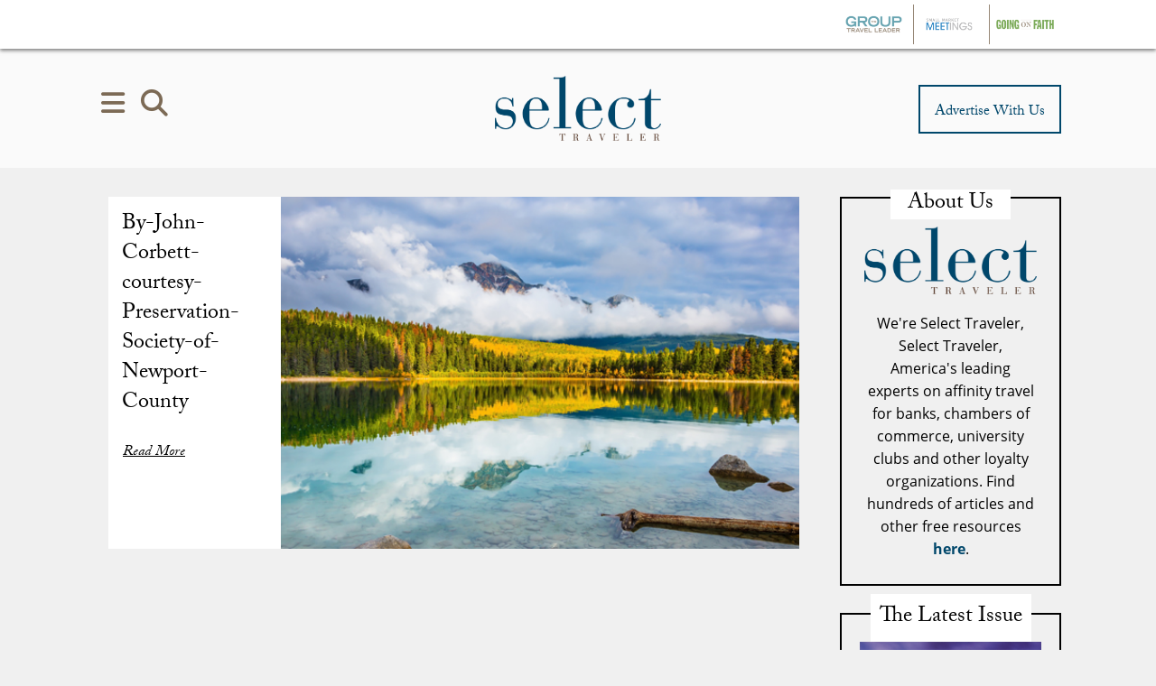

--- FILE ---
content_type: text/html; charset=utf-8
request_url: https://www.google.com/recaptcha/api2/anchor?ar=1&k=6Lc7yA8sAAAAAGb7pGcAoEuwLQSJyQvdmUh1Unt4&co=aHR0cHM6Ly9zZWxlY3R0cmF2ZWxlci5jb206NDQz&hl=en&v=PoyoqOPhxBO7pBk68S4YbpHZ&size=invisible&anchor-ms=20000&execute-ms=30000&cb=2cz9coqb0baj
body_size: 48746
content:
<!DOCTYPE HTML><html dir="ltr" lang="en"><head><meta http-equiv="Content-Type" content="text/html; charset=UTF-8">
<meta http-equiv="X-UA-Compatible" content="IE=edge">
<title>reCAPTCHA</title>
<style type="text/css">
/* cyrillic-ext */
@font-face {
  font-family: 'Roboto';
  font-style: normal;
  font-weight: 400;
  font-stretch: 100%;
  src: url(//fonts.gstatic.com/s/roboto/v48/KFO7CnqEu92Fr1ME7kSn66aGLdTylUAMa3GUBHMdazTgWw.woff2) format('woff2');
  unicode-range: U+0460-052F, U+1C80-1C8A, U+20B4, U+2DE0-2DFF, U+A640-A69F, U+FE2E-FE2F;
}
/* cyrillic */
@font-face {
  font-family: 'Roboto';
  font-style: normal;
  font-weight: 400;
  font-stretch: 100%;
  src: url(//fonts.gstatic.com/s/roboto/v48/KFO7CnqEu92Fr1ME7kSn66aGLdTylUAMa3iUBHMdazTgWw.woff2) format('woff2');
  unicode-range: U+0301, U+0400-045F, U+0490-0491, U+04B0-04B1, U+2116;
}
/* greek-ext */
@font-face {
  font-family: 'Roboto';
  font-style: normal;
  font-weight: 400;
  font-stretch: 100%;
  src: url(//fonts.gstatic.com/s/roboto/v48/KFO7CnqEu92Fr1ME7kSn66aGLdTylUAMa3CUBHMdazTgWw.woff2) format('woff2');
  unicode-range: U+1F00-1FFF;
}
/* greek */
@font-face {
  font-family: 'Roboto';
  font-style: normal;
  font-weight: 400;
  font-stretch: 100%;
  src: url(//fonts.gstatic.com/s/roboto/v48/KFO7CnqEu92Fr1ME7kSn66aGLdTylUAMa3-UBHMdazTgWw.woff2) format('woff2');
  unicode-range: U+0370-0377, U+037A-037F, U+0384-038A, U+038C, U+038E-03A1, U+03A3-03FF;
}
/* math */
@font-face {
  font-family: 'Roboto';
  font-style: normal;
  font-weight: 400;
  font-stretch: 100%;
  src: url(//fonts.gstatic.com/s/roboto/v48/KFO7CnqEu92Fr1ME7kSn66aGLdTylUAMawCUBHMdazTgWw.woff2) format('woff2');
  unicode-range: U+0302-0303, U+0305, U+0307-0308, U+0310, U+0312, U+0315, U+031A, U+0326-0327, U+032C, U+032F-0330, U+0332-0333, U+0338, U+033A, U+0346, U+034D, U+0391-03A1, U+03A3-03A9, U+03B1-03C9, U+03D1, U+03D5-03D6, U+03F0-03F1, U+03F4-03F5, U+2016-2017, U+2034-2038, U+203C, U+2040, U+2043, U+2047, U+2050, U+2057, U+205F, U+2070-2071, U+2074-208E, U+2090-209C, U+20D0-20DC, U+20E1, U+20E5-20EF, U+2100-2112, U+2114-2115, U+2117-2121, U+2123-214F, U+2190, U+2192, U+2194-21AE, U+21B0-21E5, U+21F1-21F2, U+21F4-2211, U+2213-2214, U+2216-22FF, U+2308-230B, U+2310, U+2319, U+231C-2321, U+2336-237A, U+237C, U+2395, U+239B-23B7, U+23D0, U+23DC-23E1, U+2474-2475, U+25AF, U+25B3, U+25B7, U+25BD, U+25C1, U+25CA, U+25CC, U+25FB, U+266D-266F, U+27C0-27FF, U+2900-2AFF, U+2B0E-2B11, U+2B30-2B4C, U+2BFE, U+3030, U+FF5B, U+FF5D, U+1D400-1D7FF, U+1EE00-1EEFF;
}
/* symbols */
@font-face {
  font-family: 'Roboto';
  font-style: normal;
  font-weight: 400;
  font-stretch: 100%;
  src: url(//fonts.gstatic.com/s/roboto/v48/KFO7CnqEu92Fr1ME7kSn66aGLdTylUAMaxKUBHMdazTgWw.woff2) format('woff2');
  unicode-range: U+0001-000C, U+000E-001F, U+007F-009F, U+20DD-20E0, U+20E2-20E4, U+2150-218F, U+2190, U+2192, U+2194-2199, U+21AF, U+21E6-21F0, U+21F3, U+2218-2219, U+2299, U+22C4-22C6, U+2300-243F, U+2440-244A, U+2460-24FF, U+25A0-27BF, U+2800-28FF, U+2921-2922, U+2981, U+29BF, U+29EB, U+2B00-2BFF, U+4DC0-4DFF, U+FFF9-FFFB, U+10140-1018E, U+10190-1019C, U+101A0, U+101D0-101FD, U+102E0-102FB, U+10E60-10E7E, U+1D2C0-1D2D3, U+1D2E0-1D37F, U+1F000-1F0FF, U+1F100-1F1AD, U+1F1E6-1F1FF, U+1F30D-1F30F, U+1F315, U+1F31C, U+1F31E, U+1F320-1F32C, U+1F336, U+1F378, U+1F37D, U+1F382, U+1F393-1F39F, U+1F3A7-1F3A8, U+1F3AC-1F3AF, U+1F3C2, U+1F3C4-1F3C6, U+1F3CA-1F3CE, U+1F3D4-1F3E0, U+1F3ED, U+1F3F1-1F3F3, U+1F3F5-1F3F7, U+1F408, U+1F415, U+1F41F, U+1F426, U+1F43F, U+1F441-1F442, U+1F444, U+1F446-1F449, U+1F44C-1F44E, U+1F453, U+1F46A, U+1F47D, U+1F4A3, U+1F4B0, U+1F4B3, U+1F4B9, U+1F4BB, U+1F4BF, U+1F4C8-1F4CB, U+1F4D6, U+1F4DA, U+1F4DF, U+1F4E3-1F4E6, U+1F4EA-1F4ED, U+1F4F7, U+1F4F9-1F4FB, U+1F4FD-1F4FE, U+1F503, U+1F507-1F50B, U+1F50D, U+1F512-1F513, U+1F53E-1F54A, U+1F54F-1F5FA, U+1F610, U+1F650-1F67F, U+1F687, U+1F68D, U+1F691, U+1F694, U+1F698, U+1F6AD, U+1F6B2, U+1F6B9-1F6BA, U+1F6BC, U+1F6C6-1F6CF, U+1F6D3-1F6D7, U+1F6E0-1F6EA, U+1F6F0-1F6F3, U+1F6F7-1F6FC, U+1F700-1F7FF, U+1F800-1F80B, U+1F810-1F847, U+1F850-1F859, U+1F860-1F887, U+1F890-1F8AD, U+1F8B0-1F8BB, U+1F8C0-1F8C1, U+1F900-1F90B, U+1F93B, U+1F946, U+1F984, U+1F996, U+1F9E9, U+1FA00-1FA6F, U+1FA70-1FA7C, U+1FA80-1FA89, U+1FA8F-1FAC6, U+1FACE-1FADC, U+1FADF-1FAE9, U+1FAF0-1FAF8, U+1FB00-1FBFF;
}
/* vietnamese */
@font-face {
  font-family: 'Roboto';
  font-style: normal;
  font-weight: 400;
  font-stretch: 100%;
  src: url(//fonts.gstatic.com/s/roboto/v48/KFO7CnqEu92Fr1ME7kSn66aGLdTylUAMa3OUBHMdazTgWw.woff2) format('woff2');
  unicode-range: U+0102-0103, U+0110-0111, U+0128-0129, U+0168-0169, U+01A0-01A1, U+01AF-01B0, U+0300-0301, U+0303-0304, U+0308-0309, U+0323, U+0329, U+1EA0-1EF9, U+20AB;
}
/* latin-ext */
@font-face {
  font-family: 'Roboto';
  font-style: normal;
  font-weight: 400;
  font-stretch: 100%;
  src: url(//fonts.gstatic.com/s/roboto/v48/KFO7CnqEu92Fr1ME7kSn66aGLdTylUAMa3KUBHMdazTgWw.woff2) format('woff2');
  unicode-range: U+0100-02BA, U+02BD-02C5, U+02C7-02CC, U+02CE-02D7, U+02DD-02FF, U+0304, U+0308, U+0329, U+1D00-1DBF, U+1E00-1E9F, U+1EF2-1EFF, U+2020, U+20A0-20AB, U+20AD-20C0, U+2113, U+2C60-2C7F, U+A720-A7FF;
}
/* latin */
@font-face {
  font-family: 'Roboto';
  font-style: normal;
  font-weight: 400;
  font-stretch: 100%;
  src: url(//fonts.gstatic.com/s/roboto/v48/KFO7CnqEu92Fr1ME7kSn66aGLdTylUAMa3yUBHMdazQ.woff2) format('woff2');
  unicode-range: U+0000-00FF, U+0131, U+0152-0153, U+02BB-02BC, U+02C6, U+02DA, U+02DC, U+0304, U+0308, U+0329, U+2000-206F, U+20AC, U+2122, U+2191, U+2193, U+2212, U+2215, U+FEFF, U+FFFD;
}
/* cyrillic-ext */
@font-face {
  font-family: 'Roboto';
  font-style: normal;
  font-weight: 500;
  font-stretch: 100%;
  src: url(//fonts.gstatic.com/s/roboto/v48/KFO7CnqEu92Fr1ME7kSn66aGLdTylUAMa3GUBHMdazTgWw.woff2) format('woff2');
  unicode-range: U+0460-052F, U+1C80-1C8A, U+20B4, U+2DE0-2DFF, U+A640-A69F, U+FE2E-FE2F;
}
/* cyrillic */
@font-face {
  font-family: 'Roboto';
  font-style: normal;
  font-weight: 500;
  font-stretch: 100%;
  src: url(//fonts.gstatic.com/s/roboto/v48/KFO7CnqEu92Fr1ME7kSn66aGLdTylUAMa3iUBHMdazTgWw.woff2) format('woff2');
  unicode-range: U+0301, U+0400-045F, U+0490-0491, U+04B0-04B1, U+2116;
}
/* greek-ext */
@font-face {
  font-family: 'Roboto';
  font-style: normal;
  font-weight: 500;
  font-stretch: 100%;
  src: url(//fonts.gstatic.com/s/roboto/v48/KFO7CnqEu92Fr1ME7kSn66aGLdTylUAMa3CUBHMdazTgWw.woff2) format('woff2');
  unicode-range: U+1F00-1FFF;
}
/* greek */
@font-face {
  font-family: 'Roboto';
  font-style: normal;
  font-weight: 500;
  font-stretch: 100%;
  src: url(//fonts.gstatic.com/s/roboto/v48/KFO7CnqEu92Fr1ME7kSn66aGLdTylUAMa3-UBHMdazTgWw.woff2) format('woff2');
  unicode-range: U+0370-0377, U+037A-037F, U+0384-038A, U+038C, U+038E-03A1, U+03A3-03FF;
}
/* math */
@font-face {
  font-family: 'Roboto';
  font-style: normal;
  font-weight: 500;
  font-stretch: 100%;
  src: url(//fonts.gstatic.com/s/roboto/v48/KFO7CnqEu92Fr1ME7kSn66aGLdTylUAMawCUBHMdazTgWw.woff2) format('woff2');
  unicode-range: U+0302-0303, U+0305, U+0307-0308, U+0310, U+0312, U+0315, U+031A, U+0326-0327, U+032C, U+032F-0330, U+0332-0333, U+0338, U+033A, U+0346, U+034D, U+0391-03A1, U+03A3-03A9, U+03B1-03C9, U+03D1, U+03D5-03D6, U+03F0-03F1, U+03F4-03F5, U+2016-2017, U+2034-2038, U+203C, U+2040, U+2043, U+2047, U+2050, U+2057, U+205F, U+2070-2071, U+2074-208E, U+2090-209C, U+20D0-20DC, U+20E1, U+20E5-20EF, U+2100-2112, U+2114-2115, U+2117-2121, U+2123-214F, U+2190, U+2192, U+2194-21AE, U+21B0-21E5, U+21F1-21F2, U+21F4-2211, U+2213-2214, U+2216-22FF, U+2308-230B, U+2310, U+2319, U+231C-2321, U+2336-237A, U+237C, U+2395, U+239B-23B7, U+23D0, U+23DC-23E1, U+2474-2475, U+25AF, U+25B3, U+25B7, U+25BD, U+25C1, U+25CA, U+25CC, U+25FB, U+266D-266F, U+27C0-27FF, U+2900-2AFF, U+2B0E-2B11, U+2B30-2B4C, U+2BFE, U+3030, U+FF5B, U+FF5D, U+1D400-1D7FF, U+1EE00-1EEFF;
}
/* symbols */
@font-face {
  font-family: 'Roboto';
  font-style: normal;
  font-weight: 500;
  font-stretch: 100%;
  src: url(//fonts.gstatic.com/s/roboto/v48/KFO7CnqEu92Fr1ME7kSn66aGLdTylUAMaxKUBHMdazTgWw.woff2) format('woff2');
  unicode-range: U+0001-000C, U+000E-001F, U+007F-009F, U+20DD-20E0, U+20E2-20E4, U+2150-218F, U+2190, U+2192, U+2194-2199, U+21AF, U+21E6-21F0, U+21F3, U+2218-2219, U+2299, U+22C4-22C6, U+2300-243F, U+2440-244A, U+2460-24FF, U+25A0-27BF, U+2800-28FF, U+2921-2922, U+2981, U+29BF, U+29EB, U+2B00-2BFF, U+4DC0-4DFF, U+FFF9-FFFB, U+10140-1018E, U+10190-1019C, U+101A0, U+101D0-101FD, U+102E0-102FB, U+10E60-10E7E, U+1D2C0-1D2D3, U+1D2E0-1D37F, U+1F000-1F0FF, U+1F100-1F1AD, U+1F1E6-1F1FF, U+1F30D-1F30F, U+1F315, U+1F31C, U+1F31E, U+1F320-1F32C, U+1F336, U+1F378, U+1F37D, U+1F382, U+1F393-1F39F, U+1F3A7-1F3A8, U+1F3AC-1F3AF, U+1F3C2, U+1F3C4-1F3C6, U+1F3CA-1F3CE, U+1F3D4-1F3E0, U+1F3ED, U+1F3F1-1F3F3, U+1F3F5-1F3F7, U+1F408, U+1F415, U+1F41F, U+1F426, U+1F43F, U+1F441-1F442, U+1F444, U+1F446-1F449, U+1F44C-1F44E, U+1F453, U+1F46A, U+1F47D, U+1F4A3, U+1F4B0, U+1F4B3, U+1F4B9, U+1F4BB, U+1F4BF, U+1F4C8-1F4CB, U+1F4D6, U+1F4DA, U+1F4DF, U+1F4E3-1F4E6, U+1F4EA-1F4ED, U+1F4F7, U+1F4F9-1F4FB, U+1F4FD-1F4FE, U+1F503, U+1F507-1F50B, U+1F50D, U+1F512-1F513, U+1F53E-1F54A, U+1F54F-1F5FA, U+1F610, U+1F650-1F67F, U+1F687, U+1F68D, U+1F691, U+1F694, U+1F698, U+1F6AD, U+1F6B2, U+1F6B9-1F6BA, U+1F6BC, U+1F6C6-1F6CF, U+1F6D3-1F6D7, U+1F6E0-1F6EA, U+1F6F0-1F6F3, U+1F6F7-1F6FC, U+1F700-1F7FF, U+1F800-1F80B, U+1F810-1F847, U+1F850-1F859, U+1F860-1F887, U+1F890-1F8AD, U+1F8B0-1F8BB, U+1F8C0-1F8C1, U+1F900-1F90B, U+1F93B, U+1F946, U+1F984, U+1F996, U+1F9E9, U+1FA00-1FA6F, U+1FA70-1FA7C, U+1FA80-1FA89, U+1FA8F-1FAC6, U+1FACE-1FADC, U+1FADF-1FAE9, U+1FAF0-1FAF8, U+1FB00-1FBFF;
}
/* vietnamese */
@font-face {
  font-family: 'Roboto';
  font-style: normal;
  font-weight: 500;
  font-stretch: 100%;
  src: url(//fonts.gstatic.com/s/roboto/v48/KFO7CnqEu92Fr1ME7kSn66aGLdTylUAMa3OUBHMdazTgWw.woff2) format('woff2');
  unicode-range: U+0102-0103, U+0110-0111, U+0128-0129, U+0168-0169, U+01A0-01A1, U+01AF-01B0, U+0300-0301, U+0303-0304, U+0308-0309, U+0323, U+0329, U+1EA0-1EF9, U+20AB;
}
/* latin-ext */
@font-face {
  font-family: 'Roboto';
  font-style: normal;
  font-weight: 500;
  font-stretch: 100%;
  src: url(//fonts.gstatic.com/s/roboto/v48/KFO7CnqEu92Fr1ME7kSn66aGLdTylUAMa3KUBHMdazTgWw.woff2) format('woff2');
  unicode-range: U+0100-02BA, U+02BD-02C5, U+02C7-02CC, U+02CE-02D7, U+02DD-02FF, U+0304, U+0308, U+0329, U+1D00-1DBF, U+1E00-1E9F, U+1EF2-1EFF, U+2020, U+20A0-20AB, U+20AD-20C0, U+2113, U+2C60-2C7F, U+A720-A7FF;
}
/* latin */
@font-face {
  font-family: 'Roboto';
  font-style: normal;
  font-weight: 500;
  font-stretch: 100%;
  src: url(//fonts.gstatic.com/s/roboto/v48/KFO7CnqEu92Fr1ME7kSn66aGLdTylUAMa3yUBHMdazQ.woff2) format('woff2');
  unicode-range: U+0000-00FF, U+0131, U+0152-0153, U+02BB-02BC, U+02C6, U+02DA, U+02DC, U+0304, U+0308, U+0329, U+2000-206F, U+20AC, U+2122, U+2191, U+2193, U+2212, U+2215, U+FEFF, U+FFFD;
}
/* cyrillic-ext */
@font-face {
  font-family: 'Roboto';
  font-style: normal;
  font-weight: 900;
  font-stretch: 100%;
  src: url(//fonts.gstatic.com/s/roboto/v48/KFO7CnqEu92Fr1ME7kSn66aGLdTylUAMa3GUBHMdazTgWw.woff2) format('woff2');
  unicode-range: U+0460-052F, U+1C80-1C8A, U+20B4, U+2DE0-2DFF, U+A640-A69F, U+FE2E-FE2F;
}
/* cyrillic */
@font-face {
  font-family: 'Roboto';
  font-style: normal;
  font-weight: 900;
  font-stretch: 100%;
  src: url(//fonts.gstatic.com/s/roboto/v48/KFO7CnqEu92Fr1ME7kSn66aGLdTylUAMa3iUBHMdazTgWw.woff2) format('woff2');
  unicode-range: U+0301, U+0400-045F, U+0490-0491, U+04B0-04B1, U+2116;
}
/* greek-ext */
@font-face {
  font-family: 'Roboto';
  font-style: normal;
  font-weight: 900;
  font-stretch: 100%;
  src: url(//fonts.gstatic.com/s/roboto/v48/KFO7CnqEu92Fr1ME7kSn66aGLdTylUAMa3CUBHMdazTgWw.woff2) format('woff2');
  unicode-range: U+1F00-1FFF;
}
/* greek */
@font-face {
  font-family: 'Roboto';
  font-style: normal;
  font-weight: 900;
  font-stretch: 100%;
  src: url(//fonts.gstatic.com/s/roboto/v48/KFO7CnqEu92Fr1ME7kSn66aGLdTylUAMa3-UBHMdazTgWw.woff2) format('woff2');
  unicode-range: U+0370-0377, U+037A-037F, U+0384-038A, U+038C, U+038E-03A1, U+03A3-03FF;
}
/* math */
@font-face {
  font-family: 'Roboto';
  font-style: normal;
  font-weight: 900;
  font-stretch: 100%;
  src: url(//fonts.gstatic.com/s/roboto/v48/KFO7CnqEu92Fr1ME7kSn66aGLdTylUAMawCUBHMdazTgWw.woff2) format('woff2');
  unicode-range: U+0302-0303, U+0305, U+0307-0308, U+0310, U+0312, U+0315, U+031A, U+0326-0327, U+032C, U+032F-0330, U+0332-0333, U+0338, U+033A, U+0346, U+034D, U+0391-03A1, U+03A3-03A9, U+03B1-03C9, U+03D1, U+03D5-03D6, U+03F0-03F1, U+03F4-03F5, U+2016-2017, U+2034-2038, U+203C, U+2040, U+2043, U+2047, U+2050, U+2057, U+205F, U+2070-2071, U+2074-208E, U+2090-209C, U+20D0-20DC, U+20E1, U+20E5-20EF, U+2100-2112, U+2114-2115, U+2117-2121, U+2123-214F, U+2190, U+2192, U+2194-21AE, U+21B0-21E5, U+21F1-21F2, U+21F4-2211, U+2213-2214, U+2216-22FF, U+2308-230B, U+2310, U+2319, U+231C-2321, U+2336-237A, U+237C, U+2395, U+239B-23B7, U+23D0, U+23DC-23E1, U+2474-2475, U+25AF, U+25B3, U+25B7, U+25BD, U+25C1, U+25CA, U+25CC, U+25FB, U+266D-266F, U+27C0-27FF, U+2900-2AFF, U+2B0E-2B11, U+2B30-2B4C, U+2BFE, U+3030, U+FF5B, U+FF5D, U+1D400-1D7FF, U+1EE00-1EEFF;
}
/* symbols */
@font-face {
  font-family: 'Roboto';
  font-style: normal;
  font-weight: 900;
  font-stretch: 100%;
  src: url(//fonts.gstatic.com/s/roboto/v48/KFO7CnqEu92Fr1ME7kSn66aGLdTylUAMaxKUBHMdazTgWw.woff2) format('woff2');
  unicode-range: U+0001-000C, U+000E-001F, U+007F-009F, U+20DD-20E0, U+20E2-20E4, U+2150-218F, U+2190, U+2192, U+2194-2199, U+21AF, U+21E6-21F0, U+21F3, U+2218-2219, U+2299, U+22C4-22C6, U+2300-243F, U+2440-244A, U+2460-24FF, U+25A0-27BF, U+2800-28FF, U+2921-2922, U+2981, U+29BF, U+29EB, U+2B00-2BFF, U+4DC0-4DFF, U+FFF9-FFFB, U+10140-1018E, U+10190-1019C, U+101A0, U+101D0-101FD, U+102E0-102FB, U+10E60-10E7E, U+1D2C0-1D2D3, U+1D2E0-1D37F, U+1F000-1F0FF, U+1F100-1F1AD, U+1F1E6-1F1FF, U+1F30D-1F30F, U+1F315, U+1F31C, U+1F31E, U+1F320-1F32C, U+1F336, U+1F378, U+1F37D, U+1F382, U+1F393-1F39F, U+1F3A7-1F3A8, U+1F3AC-1F3AF, U+1F3C2, U+1F3C4-1F3C6, U+1F3CA-1F3CE, U+1F3D4-1F3E0, U+1F3ED, U+1F3F1-1F3F3, U+1F3F5-1F3F7, U+1F408, U+1F415, U+1F41F, U+1F426, U+1F43F, U+1F441-1F442, U+1F444, U+1F446-1F449, U+1F44C-1F44E, U+1F453, U+1F46A, U+1F47D, U+1F4A3, U+1F4B0, U+1F4B3, U+1F4B9, U+1F4BB, U+1F4BF, U+1F4C8-1F4CB, U+1F4D6, U+1F4DA, U+1F4DF, U+1F4E3-1F4E6, U+1F4EA-1F4ED, U+1F4F7, U+1F4F9-1F4FB, U+1F4FD-1F4FE, U+1F503, U+1F507-1F50B, U+1F50D, U+1F512-1F513, U+1F53E-1F54A, U+1F54F-1F5FA, U+1F610, U+1F650-1F67F, U+1F687, U+1F68D, U+1F691, U+1F694, U+1F698, U+1F6AD, U+1F6B2, U+1F6B9-1F6BA, U+1F6BC, U+1F6C6-1F6CF, U+1F6D3-1F6D7, U+1F6E0-1F6EA, U+1F6F0-1F6F3, U+1F6F7-1F6FC, U+1F700-1F7FF, U+1F800-1F80B, U+1F810-1F847, U+1F850-1F859, U+1F860-1F887, U+1F890-1F8AD, U+1F8B0-1F8BB, U+1F8C0-1F8C1, U+1F900-1F90B, U+1F93B, U+1F946, U+1F984, U+1F996, U+1F9E9, U+1FA00-1FA6F, U+1FA70-1FA7C, U+1FA80-1FA89, U+1FA8F-1FAC6, U+1FACE-1FADC, U+1FADF-1FAE9, U+1FAF0-1FAF8, U+1FB00-1FBFF;
}
/* vietnamese */
@font-face {
  font-family: 'Roboto';
  font-style: normal;
  font-weight: 900;
  font-stretch: 100%;
  src: url(//fonts.gstatic.com/s/roboto/v48/KFO7CnqEu92Fr1ME7kSn66aGLdTylUAMa3OUBHMdazTgWw.woff2) format('woff2');
  unicode-range: U+0102-0103, U+0110-0111, U+0128-0129, U+0168-0169, U+01A0-01A1, U+01AF-01B0, U+0300-0301, U+0303-0304, U+0308-0309, U+0323, U+0329, U+1EA0-1EF9, U+20AB;
}
/* latin-ext */
@font-face {
  font-family: 'Roboto';
  font-style: normal;
  font-weight: 900;
  font-stretch: 100%;
  src: url(//fonts.gstatic.com/s/roboto/v48/KFO7CnqEu92Fr1ME7kSn66aGLdTylUAMa3KUBHMdazTgWw.woff2) format('woff2');
  unicode-range: U+0100-02BA, U+02BD-02C5, U+02C7-02CC, U+02CE-02D7, U+02DD-02FF, U+0304, U+0308, U+0329, U+1D00-1DBF, U+1E00-1E9F, U+1EF2-1EFF, U+2020, U+20A0-20AB, U+20AD-20C0, U+2113, U+2C60-2C7F, U+A720-A7FF;
}
/* latin */
@font-face {
  font-family: 'Roboto';
  font-style: normal;
  font-weight: 900;
  font-stretch: 100%;
  src: url(//fonts.gstatic.com/s/roboto/v48/KFO7CnqEu92Fr1ME7kSn66aGLdTylUAMa3yUBHMdazQ.woff2) format('woff2');
  unicode-range: U+0000-00FF, U+0131, U+0152-0153, U+02BB-02BC, U+02C6, U+02DA, U+02DC, U+0304, U+0308, U+0329, U+2000-206F, U+20AC, U+2122, U+2191, U+2193, U+2212, U+2215, U+FEFF, U+FFFD;
}

</style>
<link rel="stylesheet" type="text/css" href="https://www.gstatic.com/recaptcha/releases/PoyoqOPhxBO7pBk68S4YbpHZ/styles__ltr.css">
<script nonce="dTFIFDZPbx0Aj5oisptmrw" type="text/javascript">window['__recaptcha_api'] = 'https://www.google.com/recaptcha/api2/';</script>
<script type="text/javascript" src="https://www.gstatic.com/recaptcha/releases/PoyoqOPhxBO7pBk68S4YbpHZ/recaptcha__en.js" nonce="dTFIFDZPbx0Aj5oisptmrw">
      
    </script></head>
<body><div id="rc-anchor-alert" class="rc-anchor-alert"></div>
<input type="hidden" id="recaptcha-token" value="[base64]">
<script type="text/javascript" nonce="dTFIFDZPbx0Aj5oisptmrw">
      recaptcha.anchor.Main.init("[\x22ainput\x22,[\x22bgdata\x22,\x22\x22,\[base64]/[base64]/[base64]/bmV3IHJbeF0oY1swXSk6RT09Mj9uZXcgclt4XShjWzBdLGNbMV0pOkU9PTM/bmV3IHJbeF0oY1swXSxjWzFdLGNbMl0pOkU9PTQ/[base64]/[base64]/[base64]/[base64]/[base64]/[base64]/[base64]/[base64]\x22,\[base64]\x22,\x22wr3Cl8KTDMKMw6HCmB/DjcO+Z8OZSUEOHgcKJMKRwqbCkhwJw4TClknCoDbCuBt/wonDlcKCw6dIImstw6zCvkHDnMKwNlw+w5tEf8KRw4EcwrJxw6LDhFHDgEBcw4UzwooTw5XDj8OEwq/Dl8KOw5QnKcKCw5TCiz7DisOCV0PCtUzCtcO9ETHCg8K5alvCgsOtwp09CjoWwojDgnA7Y8OtScOSwrjChSPCmcKIY8Oywp/[base64]/CnMKGw7plwplCFQPDvX1tw4vCosKzBMKrwpXCgMKpwoAOH8OIOcK0wrZKw7Y1SxchaAnDnsOLw73DownCrHTDqETDo0Y8UGIadw/Ci8KldUwbw7vCvsKowrRrO8OnwqB9ViTCqX0yw5nClcO1w6DDrFoBfR/CsGNlwrkqH8OcwpHCvAHDjsOcw4g/wqQcw595w4wOworDvMOjw7XCr8OCM8Kuw7Vlw5fCtgIAb8OzMMKfw6LDpMKbwq3DgsKFV8Kjw67CrxdmwqNvwqtpZh/DkUzDhBVpeC0Gw7JPJ8O3PsK8w6lGL8KlL8ObXhQNw77CjcKvw4fDgEfDiA/[base64]/[base64]/[base64]/CmsKdPw3DqsOOw7RXL8KzOAwoEcKQfMOPw6/[base64]/DtV/CicO5w5dTwrPDr2I4U1DDlMO0wqErRX4Dw74iw5Z6S8OKw6nCsUNPw7o2ClHDr8K4wqoSw4bCg8KnHsK4GgsZKAN1DcOfwrvCpsOvWjRTwrw9w5zCtsK2w5ciw7bDuBAdw4/CuTPCgEvCtcO/wooLwqXCssOswrIGw7XDjsOMw7HCncOaVcOvD0bDlkoPwpnDhcKNwodbwr/Dh8OGw4onB2PDnMOzw5Eqw7N/wo7CqzBIw6Y6wovDl0F7wp9ULX/[base64]/DsDDCiDhqwqvDrcKqwoHClMO3woEWb8OFSsOqHsKxO0HCisK5ARlLwqHDs19Jwo82CiEPHk0Vw73CjMOMw6bDtMKuwo5fw5oWPWExwoZuahDCl8Kdw7PDg8KLw4nDuQbDtnEew5HCoMKMNsOJfVDDpX/[base64]/[base64]/JMKsCcK4woPDu8OXAcONQD1ZwpJqDcOufcKow7rDoxwnwqhnADRlwpPDrcKFDsK9woUIw7bDgsOfwqrCtS99C8KOScOhfUXDnUPCusOowoXCvsOmw6/DmsK7H15xw6lgUiAzX8OFeXvCk8OVbMOzf8KZw6bDt1/[base64]/I2NLwovDoMODA8KmBMKeIXjDqMKLw5EPTsK/JGNuUMK3UsOkVQHCnnXDucOCwpDCncO4XcOBw57Dk8K0w6rDuxY2w6EYw7cTPlUHfRsawo3DinDDgGPChw3CvjbDnGXCtgXDssOTwo0RDhXCvU59W8Oawr89w5HDv8Kpw6xiw4cZHMKfJsKAwokfIcK7wrrCvcK/w5tgw5gpw5MXwrB0MMO+wrdhF2XCjVosw4rDr17CvcO/wpQtGWTCuWlIwqc5wp87FcKSdsOywpY2w6hmw7BNwrMWfEnCtyPChSPDu3Z/w4rDlMOtQ8Oewo3DsMKRwr/DuMKwwr7DsMK6w5zDncOHV01oaURZw7vCjBhHJ8KEIsOKMcKHw5s7w7/Duz5XwqoVwrt/wrtCRUgHw7gNCHYfXsK1HMO9GkUQw7rDpsOcw7PDqjY7YsOXGBjCscOeD8K/ZFHCvMO+wrkLNsOhTMKpw7AGRcOSb8Kfw4Qcw7N9wpzDvcOmwrbClRbDqsKtw6ovF8K3AMOefsKpCXbDu8OsTxcSUyMCwotFwp/[base64]/TjHDgcO5ccOKw5p+wqTCj8K+w5zCtHsWw7zCg8K9FcKlwo7CosKBEV7CvWXDnMK7wpTDm8KNZ8O1GxvCtMKtwqPDrQLCh8OpEhDCpMK1YUYhw7c0w6/ClEzCs3PCjcKCwpA0WgHCrWnCrsO+WsOhCMOJYcO6Px7DoWIxwqx5QcKfARB5ITl9woXDgcOFFDTCnMOCw4PDqsKXaFkIBgfDhMOxG8OZYS5ZHV1jw4TCnUElwrfDrMOSLVUwworClsOwwqpHw5E/w5XCqEBxw4otTi8Mw4LDpcKBw4/CiVbDmFVjd8Kkd8ObwrfDkMO3w7d2QnN3TFw2Q8OCFMKXOcOjImLCpsKwfMKAEMKWwrXDpzzCvV0pPkItwo/[base64]/CsKkw5zCm8KTcV/CmQ5VwrfDgFlxw6sRb8KpX8Kgd1oWwpl0IcOBwqjCi8O8BcO/AcO4wop/QxrCpMK0G8OYA8KyZF4UwqZ+w5IcRsOHwqbCrcOZwqpkB8KmZTImw6YWw4XDl3PDs8Kbw78XwrzDscKKc8K/A8OLXjVSwq55BgTDuMOKCmtlw5jCuMOWZMOdD0/[base64]/T8KKw4jCl8OswotzfMKONnnCtGfDmBLDsU7CiRRhwp8ib04sasKewqXDr0XDuC0sw4nCsE/DhcOtcsOHwoh0woTDvsKmwroVwr/[base64]/F8OxVsOcOFZow6zCgEDDkAsUw4LCisKmwrZfLsKRPi53X8Ktw7Qvw73CvsOvHMKvUU9gwofDm2LDvlgUdj/[base64]/Cs8O6H2xJVSbCiXLCscOqw43CtBjDv1o8wo9KW0U4CFA1f8KxwpXDpAjDkjXDr8O9w6Y3wplqwpcPZMKDQcObw6AlIW4LfnbDh1M9QsOJwoIZwpPCk8O/csKxwp/CncOFwrfCksOmO8KmwqtWYcOUwoLCu8OdwqHDtcO/w5cVCMKOdsKTw6HDo8Kqw7x5wrzDnsOrRDY+MzBbwqxXb2FXw5QJw7FOb0PCn8Khw5J3wpVTamTChsOSazPCmhAqwp/CmMOhVQ3DuygswoLDu8K7w6DDjcKNwrcqwrVUPmQPM8Okw5vDpQ7CuUFlcQrDlMOKUMOSwrLDkcKFwrvCnMKEwpXDiyhqw5p7OcKcYsOhw7TCt0owwqcSbMKrGMOHw5HDtcOXwoJeIsKawo4UJcKjcAd6w7/Co8O+wrzCigAgbE5qTMO1w5vDjRBnw5YRfcO0wqdFYsKzw4fDlDtTwptZw7EgwoQIw4zCs3/CksOnCCvCnBvCqMOpFlvCksK/ZBrClMOtRh0Qw7/[base64]/JsO3woLCicKQE0kiVMK+wrtLwq7DsmbCvcKFYkEIwo84w6p7c8OZETIOWsK5W8OHw5rDhi41wqkHwqvDkVREwrI9w4XDq8KVW8K/w7LDtwVawrZSOw15w6PCuMK1wrzDjMK3DQvDol/CnMOcfRxyAWPDr8K5IsOEfzFsHCo0GTnDlsOQGDkhVFdqwozDtyPDhcKXwosewrzCgW5nwpE2woJiQWPDr8O9PcO/wqHClsKKVsOgScOZKxV/OSNOJgl6wrjClUPCl2QNOSrDu8KjHxvDs8KFam7CjwF/ZcKFVRDDjMKIwrzDgmcRZsOKXcOGwqsuwoLCo8OsYQM+wpTDucOCw7UxdgvDl8KuwpRvwpTChsOoFcOATCNZwqXCuMKNw6x+wpnDggzDsDoyXsKowoQ8FmIDEsKvQcOewq/DssKiw7vCtcKrw7A3wpPChcOUR8OIHsO6MQTCusOxw75ywr9fw40WYSXDoDHCqiErYsOCNSvDn8KWNcOES1TCvsKeL8OrWAfDk8OiYV3DkErDo8K/CMK2ZGzDgsKEVDALUnBXZMOkB3k8w6paesKnw4BPwo/[base64]/[base64]/B25+FsOtNA0gw6FuP1txQMOJaMKNDg3CqRjCoC1lwr/CljvDig/CjX9ew79/VzkzCcKMcsKtOjlbcX0MRsK6wo3DlzLDiMOOw4/[base64]/wpsVwpbDkWFdLMOnbSPDqD5wWS7CtDXDncOAw5HCu8OTwrjDnQfCuH8VWcOAwqbClMOqfsKwwqxuwoDDh8K0wrFbwrkaw6pOCMOOwq5HVsOnwqwew7VAeMOtw5xIw53Drnl0wq/DgMKrX1vCtDRgEgDCtMOqYsOfw63DqMOAwoM3JWzDtsO8w5rClsK+WcKJMlbCny1Iw4dOw6/ClcKdwqrCtMKKR8Kcw45swrINwpPCrsOSTwBqAldqwpB9wrgcw7LCvsKew4/[base64]/W8K2BcKPasKYYsKRwrxTU8Oew6Ufw4XDjxxLw6oOCMK4w5tyPmRSwrojJEjDoDBZwoJVb8ORwqXCiMKFRnB9wp9EDRDCoxbDqMOUw5gTwq5/w5XDqEPCo8OPwoPDvcOwcQcyw4DCpFvCj8OlXy3DoMOwNsK6wovCrBHCvcO7JcOaFW/ChXRjwovDnsKvVcO0wobCk8Oqw5XDlw0Iw6bCpw8bwrV8woJkwqrCg8OeAmTDoVZFXQkVZCRTPMKAwrl0OsKxwqhGwrLCocKHGMOPw6hoLyZaw65jNkpFw7g/aMKIKyduwqPDj8Opw6g0DcKyOMKjwp3CusOewqIkwp3DoMKcLcKEwqTDrUrClwo5LsOMbEfCn13DiHAsby3CocK7woRKw7RIS8KHVBfCo8Kwwp3DlMOdHnbDpcO4w55Fwr5BSVZqCsK8JBRawobCm8OTdjEOanZ5KcK1TsOmPBDCqwQSdsK/NsO8Y1g4wr3DjsKebcKEw7ZAaUjDhGlmZ3nDpsOMwr7DnS3ChCfCp0HCocOqTxJ0csKTSz5NwpwawrPCjMOiFsK1D8KPGAprwq7CmVcJEMKaw4bCvsOZCcKOw5zDp8OcWiMYCMKFBcOiwqLDoCnDpcKTWVfCnsOcTh/[base64]/Dk17Cu37CksOnw6TDnMOQYE1Nwq44wrHDvRHDkcK+wofCjx14KwLDpMKiXS4aW8KhTTw8wr7DoTHCvcKPOU/[base64]/[base64]/CkCLCmDhZM8ORw4PDrxbCsiQEF8OlwpVmwr1ufjzCr1QvXsKfwoDCp8Onw49fRsKcCcK5w5F1wocmwqnDi8K+wpcPbELCucK7woUzw4AvNcOfIMKfwovDghd1ccKbWsKqw6LDisKCei1ywpDDhTzDpHbCox19R30qMEXDscKrBlcWwrHCg1PCnXXCvcK/[base64]/[base64]/CiMKQQsOgw4/[base64]/Dr1bCosOUw6LCssK1w7h5MMOBwqQow6RzwrgDYcO6IMOzw6PDlcKFw7vDnlHCgMORw7XDnMKWwrx3Q24VwpXCgW/Di8KZZ1t5YcODcAlTwr7DsMO4w4DCjQZbwoJnw6FIwoPDqsKGIEwJw77DksO3RcO7w69dYgDCjsOzUA0nw612YsKswpXDvRfCtFfCo8O6F2HDrsOfw5HCp8O3dGrCgcOVw7IIe1nCgMK/wo9jwqvChVA5bEfDgyLCksO+WSHDkMKjA14rPMOUIcKhFMOGwpcsw7HCnxBZOsKUTMOQIsObBMO/fmXCok/CnBbDl8KsJ8KJZMKVw5U8bMKqJcKqwq0HwpMQPXgtf8ObWzjCpsK+wprDgMONw5DDvsOLZMKnUsKRLcKTA8OHw5NSwqLDiQDCiEtPf13CrMKAT0HDhhxZfTnDiTIDw5RMV8KSelXDvjIgwoF0wrXDpQ/CvMO5w6ZBwqkfw5YjJAfDscO7wqt/d35DwoDCgz7CicOxDsOQIsKiwrLClk1fCSw6Vg3DlwLDvx/DqUfDjFU9eCxmQcKvPhDCp0vCsmvDmcK1w5fDtcOAMcOhwpAVMsOgGMOrwpfCiEzChxBpEMKtwpc+GFBhQG4MBcOYemTCtMKTw50KwodcwpxCeynCnn3DksO/[base64]/w74tJMOsw4zDmiDDu8O0w4oQwoxjX8O/VMKZYHXDvcKhwqXDknNtYQg0w6wccsKNwqHCrsOoJjR/w7Jvf8O+N1TCvMKpwpY+Q8O8aHfCkcOPK8OeAm8Pd8OQDQERIQ0TwoTCtsO8DcKOw41SSj/DuXzCsMKWFhsawohlMsOAO0bDssKaeEdxw4TDsMOFKBdxKsKuwq1XMFddBsKkfV7CjH3DqRl0c33DpgECw4xgwqAmdS0ARE3CksO9wqlPTcOmIQJLAcKLQk9Mwokwwp/DiEpfUWjDjAjDrMK+JMKkwpfChWF0b8Kew59LeMKQWHrDrXcJNm8GO1nCvcOEw5rDscKywpXDv8KUdsKaXBYIw5rCmndlwoAtZ8KRZmvCq8KawrrCqcO7wpPDmcOgLMOEAcOSw4rCvQHCrMK/[base64]/DqVDCi8OWwpRbFAlPwoXChsOOw6kow5rCvcOTwr0rR8OMTCDDrBYMWG/[base64]/Cn8OhB8Kcwq7Co8K+UMKMw44Qw44uwqhyT8Kiwq16wpIfMXPCqWHDmcO4ccODw4HDomzCkAkbUUfDuMOMw5rDisO8w47CgcO3wqvDombChmYZwqBRw4/DlcKYwrvDuMOYwqjCphbDmMOlC1N5QwByw5HCoBDDoMKwfMO4P8O5w77CocOrUMKOw4XCmFrDqsOkd8OmEwTDvl84wodzw59RVMOkwqzCmzM/[base64]/Dl8ORw74bPn9Xw7fDtcKxXMKbcgDCvj1KwrDCrcKqw7dZJjZ0w4fDiMOcalZ+wqXDuMKrc8O5w6PDnFFXZwHCl8OPf8K+w6fDvz/ChsOVwqTCiMOCbENgLMK+wpQuwpjCvsKBwqPCuRTDn8KtwrwfZ8OYw6lSDsKEwrVWKMKpJMKTw6UiE8KpBsKewobCh0tiw7JAwq8HwpAvIsO9w7xPw6g3w6tnwp3DrsOAw7h3SHfDr8KBwpkCasKYwpsTwooPw53CjkjCvWB/wrzDhcOEw65Aw4lAccKwW8Olw7XDsQDDnEfCjFTCnMKvYMOVNsKwE8KzbcOEw4NZwo/[base64]/b8K2w4VgwpkIw6Icw5DCuEQ+w7AyAxBedMOZRsO2w57DonIhAMOlDmdQP354OSQRw4TCjMKww7Fcw4lKWTIQdMKdw5Fww70gwprCt0Nzw7bCpyc5wp3ChyoZXhIqXFRwfhh5w6c/[base64]/CjcKVwrTCowYZw6XCqnh1wo0VJsKmw4E/[base64]/DoMK9w4wiNMK+aE4ewoVIBsKBUB4jDwQGw6slTyFaFsOsFsO3FMOkwqvDrMKqwqVIw6tqRcOFwoFGbnwMwpfCklVEA8KzUEwCw7jDm8KRw6Qhw7DCpcK0LMOmw5bCuxrCkcO/d8KQw5nDoRjChhDCisOFw7c3wpfDinHCi8O1U8OiMk7Dk8ORLcKWMMKkw7VKw7Eow5UoY2jCg0nChw7CtsOLF01JByTCuy8pw6o5cFjDvMKLcD1FasKTw61tw67Dj0HDrsKMw7RWw5/DlMOrwqk/P8ORwoY9w5rDvcOoL3zCjxHCjcOew6hrRBHClsOiNQjDtsOGVsKbeSZOfsKrwoLDqsKROFDDmMOowrYpSRvDp8OqNQvCk8K/TiTDhsK6wo13wrXDlkLDmjVQwqg1H8O3w7scw5NlNMOkJ0gITC07UsOrS24ZKMOTw40RDALDmVzCmiYPVzoqw6rCt8O6XsKew6d7RMKgwrUNVBfCl2rCsWtQwoZQw77CrUHCmsK0w6PChTDCpUvCqBQaJsOOdcK5wpI/anbDocK3HsKpwrXCqTsdw6TDi8KxQQt7wqcvTMKxw4xSw4rCpR3Dt2jDoSjDjgB7w7VROFPCi3LDg8K4w61IdSzDr8KVRDscwp3DtcKGwoDDsDtpT8ObwqsVw5oQOsOuCMOdRMOzwr4KMcOOLMKHYcOZwp7CoMK/[base64]/DuHIeekDDlDkdf8KyYcKYMMK7w43DscKcMBQJc8KHRR/[base64]/CinjDjxfDm8KgcsK1PiphRUvDhRDDv8K7MnhcQBVJPUbCrDAmZmVRw7vCicKSfcKIKgZKw7rDqlfDhxPCqMOqw7LCsy8Td8OMwpshVcOXYzLCgk7CgsKqwopfwr/DglnCpMKHRGwdw5PDv8O5fcOtJcOkw5jDs37Cs2IBU17Cv8OLwozDpcOsPlXDi8OpwrfDtEYabTDCrcO9PcKVPHXDj8KQAcOnGHTDpsOhBcKnTwzDpcKhHcO5w7IKwq5AwqjCqsKxKsKcw6d/[base64]/CpX3DhMK+w6ZIDgcxwp7CrsK5w6DCkhk6CjkUL3TDs8K2wqzCrcOAwrZ8w4cBwpnCsMOGw71NSUHCtWXDuzELUVTDm8KpPcKdSRZ0w7zDiHE/[base64]/Dl8KQwpTDtEsxbmtlwpE+wr5sw7zCvV/[base64]/CscKpwo/DtMO/KMKYZcOfwr9AwpLDoMKZwo1Bw6TDrMKSA17CqhEow5XDkQ/[base64]/Cu3YFXBUQw67Ch3kSCMK+D8O3STbDpHhmH8K2w4cjSMOAwptyXcKxwq/DkFcNXXFmHDgFGcKpw4LDm8KVZsKYw5ZOw77CgjvCoCBVw7fCokHClMKVwqwZw7LDp1XCuRFnw7hgwrfDgRAiw4cuw5/Cp33CiwVtP0h4QQt3wq7CqcKIHcK3QWMHbcOqw5zDicO2w5zDrcKAwqIECx/DowcXw5A4T8O/wp/DonzCnsOkw6ctwpLCrcKUVELCnsK1w6jCukIqCzbCqMK6wr4kHkUSN8Oww67CrsKQJVFrw6zCqMOrw7/Dq8KOwpwOXsOuPMO+w5syw4vDp2FSeiRuOcOmSmDCusKPdHx0w5zCkcKJw6NXJhrCqhDCgcO8F8O1agXCsSFBw5lxIH/Dj8O2XcKSBmBcZ8KfMHB5wqh2w7vCn8OaazTChWkDw4vDjcOWwqEnwrTDtMOkwoLDu1jDoQ9iwobChcOiwqg3BmVlw5A+w54zwqDCi2Z5KlfCiy3Cii58f18qMsO7GFQhw5k3VFhMHgPDnGYNwq/DrMKnw5MCOQbCiHEIwqNCw5DCkCJ1V8KjQSxzwpclMcO5w7w0w4nDinV7wrbDn8OqMBvDvS/DvGdgwqRgDcKiw6pJwrjCo8ORw77CpyZpcMKET8OeNy/CkCPDvsKPwq5LcMO8w6UfUcOaw79uwqhYL8K2PGTDjW3CjMKlMgA6w4p0Oy3ChA9EwpjCjsOAbcKARsOdEcKFw5XCtcOWwp9Vw75HQR/CgXF2SkV1w71kcMKBwoUGwp3DgR8ceMOUPjkdf8OcwonDmxZBwo5XBVfDsCbCuxXCsWTDksKsbcK3wogNHXpHw6d0w6pXwrF/VHnDuMOfTC3DmTlgIMKMw73Dqx9wFizDtxnDm8K/wpUhwosxPDR+WMKewppKwqZdw69zMysaV8O3wpV+w7TCi8O2CsOHdgV5bsKsYhJ/eS/DsMOWH8OlLsOwV8Kqw7PClsOww4RHw6MEw5LCvnofR0B7woPDr8KvwqtXw7ItUGJ2w5LDtxnCqMOteB/[base64]/DixfDkgUgDGrCpBnCvkh1dMOnCRgYwpMIwq5Lw57CqjHDryHCnsOqZ29tScOzVhHDrWseJ1IAwp7DqcOuCwhkTsO5d8K/w4Y2w5XDv8OHw5l1PSUMIlV/ScORZcKra8OODQLClXTDrW/CrXNIGT49wpkjR3LDqh4ZDMK3w7QNcMKcw5p4w6tqw5jCocKIwr/DiiHDuE3Csi9qw6x1wp7DsMOBw5DDuBsrwqLCtmzDo8Kfw7IdwrTCo1LCmTtmVHImFQfDmsKrwp4XwoXDsgzDmcOgwqhHw4vCj8KTZsK8dsOdPwLCoxB4w6fCjcO1wqDDhcOWIMKqeylFwrlfBErDksKzwpBiw4HDnnDDvHLCrcOuecO/w79fw5xLaEjCg2nDviRGWh3CtHTDmMKdHjTDiUNjw43Cm8Ovw5/CkXBHwr5BFmrCnitcw6PDksOIBcOFRg4wDV/Ch3jCvsKjwo/Dp8ORwr/DgsKLwpNaw6PCn8OEfB1hwrALwofDpHrCjMOZwpUgbMOSwrIFJcKEwrhQw74WfVnCuMOTWMOJCcOdwr7DhsOlwrtzT0kgw6/DuX9EQnLCtMOnJjRfwr/DqcKFwoEUZsOqNEVnE8KPDsO6w7vCo8K/[base64]/NcKtw6fDgcKQGiNUZ8KKasOBw7gJwqvDkcKmJcKgfMKuBmXDiMKywrFXX8KWPj8/[base64]/wp/DvSrDr1DDvsKHwpgmw4bDnTjDvsO7bVHDq1kVwp7Chzh5RxjDiwBrw4zDuHsSwqrCp8K1w6nCpR3DpRTCtWdTRBsww7HChQEcwqbCvcONwoXCsnV6wrwZOSDCoRtcwpPDmcOicy/[base64]/wqjCjWoiMkV3GUdFwp9je29bwrPDgwxCZT7CnXbClsKjw7lsw5bCk8OxBcOww4YhwonCtEhLwrPDjG3CryNDwoNOw59HQsK2SMORBsKjwpVDwo/CoGJbw6nCtDAJwrwhw5d/ecOJwoYAZcOdGcOuwpscGcKZJ1rCigTCgsKcw5U2GcOxwqjDgX/DtMK5TsOnNMKjwogiExF4wpVVwrLCg8OIwo4Fw6packs0Px7CgsO1acOHw4/DrcKsw7N5wroNLMKzNHjDuMKdw6PCtMKEwog4KMKAdzPCl8OtwrfDkWtgE8K1ABPDtlbClcOzHmUSw4RiAsOuw5PCqG5zS1J6wpXCnCnDoMKLwpHCl2nCn8ObDAjDtUIaw552w5LCvW/DhsOcwqrChsK/dGhjDsOAcn8ww4DDk8OSfGcPw4kZwrjCu8KfTWAZPcOGwoMbLMKtLgcUwp/Dg8OFwpUwRMONQcOHwoE4w70eeMOdw4Qtw7TCg8OyAXjCqsKIw6xfwqRKw6TCscK4FXFEJMOQAcKhTUrDoxvDtcOnwqhAwqE+woXCi2x/M2zCkcKhw7nDs8KQw6LChxweIkgew68hw4HCvWNVUGTCr3TCoMKBwpvDm23DgsOgVz3Dj8OnGj3DscOVw7EGZsO1w7jCs03Dn8ODb8K+fsKJw4bDlmfCoMORZcO9w4zCi1V3w70IecOKw5HCgl1+wr9iwpXCmm/Dhhkgw6bCoHjDmTssHsKYOxPClGZ5P8KBJ3UnHsK5F8KGUALCjhnClcOxbGpjw51jwpcIH8Kjw4nCqsOZS3HDkMOSw6sEw4EdwoB5eCLCq8O9wqY8wrfDtTzClj3CvsOoZ8KmVzo4Xi52w5PDsw4Tw4zDssKJwo/DmDtTDGjCgcO/I8KuwpVBH0YsVMKcHsOPHCJdeV7DhsOTU3ZvwopJwpElQcKDw4vCqsOmFMOyw6E9csOGwr7CiVLDshplCw9mbcOYwqgMw5hobHU6w7nDpEXCssO/[base64]/DknPChMOtYETDvcKAU2nDmcODEMKlbcKSNcOqwrzDvWjDvcOCwohJIcKGQsKCREQXJcODwoDCh8Ojw5sZwpPCqgrCosOUY3TDucOiUWVOwrDDgcKuwoASwrfCjBDCpcKJw7hjwrzCt8KuG8KEw4kZVkAFT1HDnsKqI8KgwpvCklTDo8Kzwo/CvcKJwrbDqA0GIT/CnibCsXAKKg5ZwooPB8KEU3VKw5zCqjXDjUjCicKbIMKsw7gYesODwqvCnH/Dp24qw6vCvcO7UmsTwrTCgh1qQcKGI1rDo8OdHMOgwos7wokiw4A/[base64]/[base64]/[base64]/[base64]/DhiV3wqfCpsOeOMO7wpsfwrzDvynCo8OmNCRICMORw4YdcjRCwpNGAREuT8O/L8OTw7PDpcOwBBg1IDkbJMKKw51hwq5+MjTClVMyw4/[base64]/[base64]/wpHDpSFxMMKiBMKTHMORQsKFwoYeVsKYWSTCrsOVacKkw58YLR/DvMOmwrjDhz/DpysSZHYvAHk9wrbDvWrCrA3CsMObBG7DoinDq2PCijHCtcKKw7srw7wCeF5cw7TDhG8/wpnDoMOJwr/[base64]/CqhMwb8KwEEQlw4fDnUnDpcK1w4xLw7gqI8OmUX3Ct8Krw5tbX0bCncKlaQ/[base64]/Cj8KmGcKqw4TCrijCq8OUFsOBNsOOWHhAw6R8GcKIN8O5CcKdw4zDtwfDhsKXw6YeA8OQZnLCo10IwpAfecK4ESpkMcOwwq1iUxrCiVDDjTnCixzCkWZiwrgMw5zDrDbCpgABwoJcw5rCmxXDksK9dn/CgBfCucOJwrTCusK6CH/DgsKJw4A/w5jDh8O9w4rDphZhGxcAw7hiw6JxDSvDjjYDw6zCo8OTKC4bLcKJwqjCiV1ww6dZVcObw4lOaFbDr37DrMOwF8KtR2ZVJMK3w792wozCoVY3E3IBXQJPw7bCvGU7w7Q0wo17BBnDuMORw5rDtTU0XsOtIcKhwo1rGn9bw60RB8KfJsKoQX1nBxvDiMK6wo/CncKVV8OQw4vConUlwp3Dq8OJXcKwwr5Hwr/DrSBBwqXCq8O1f8OSPMKuw6/CksKdRcKxwrYHw7rCtMK5fy9FwoTCh0Axw4QFaTdYwrbDsAPChGjDm8KNU1XCkMOzdmVVJCM8wqFddBI1B8KhWFgMNE4rcAlBOsOCKsOyAcKbbMKYwpUdI8OlHcOAYkfDv8O/BgfCmCjDmsOTdsOvD1NXSMKFcTPCksOIRsOdw4QxRsOcdkzCskZqQcKkw6HDmGvDt8KaUwYgDRTCvx9Rw5MRXMK3w6rDuml4woIpwpjDlQfCr3PCpkbCt8KjwoNNZsKEH8Kgw7ljwq3Dph3DgsONw5/DqcO+FsKAbcOpPC8vworCmifCjT/DtQEiw493wr/DjsOEw7JeTsKmUcONw7zDmcKpecOywovCgkTCsAHCoSXCpX9zw5puZsKGw6xWVHY2wp3DhnV+URDDmC/DqMOFcVt5w7XCkyLCnVA/[base64]/[base64]/w6zCsBtDTxoxbkAQwpbDpsOTwqvCrMKEw5nDkGbClQk2YCF9N8OWBUbDgWg/w4HCh8KhCcOvwptSNcKMwq/Cl8K1wpojwpXDi8OWw7TCt8KeHsKIM3LDkMONw43CgTvCvAbDuMKaw6HDvCpfwrc6w6lEwrvClsOgUQBIZiLDrcKEExPChcKKw7TDrU4VwqbDuH3DjsKIwrbCtR3DpG8JDn8XwovDj2/ClWFOecObwoBjOxLDtAgnY8K5w6DCj25Rwo/CrcOUQSXCsU/DtcKsCcOvcD3Dr8OEH208bUc4X2FywpzCqD/CojBSw7XCtBzCrEV8GMKTwqXDmnTDn0sKw7nDqcOOMkvCn8OSeMKEDUAnSxfDrA5+wo8pwpTDvSvDnAYow67DssKNb8KiHcK2wrPDosKxw6d8KsKcNMKjPmLDtFnDgUIyV3/CrcOgwqA5cXVkw6DDpGsvIyjCg1Mgc8KdYHtiwoDCsX7Cs3cdw4JPw65LNxDCi8KVDlFWLCt5wqHDrz92w4zDjcKWQA/CmcKgw4nCj2XCm2nCscKKwprClcONwpoSbMKmwpLCoVTDoF/ClkDDtjtEwpdxw4zDvRTDijwjAsKARMK1wqJMw55AERnCkzdgwocOBsKlNgZqw4wPwpB4wopMw6fDhMOOw6XDqMKjwqo+w7Bsw4rDlMKafz/CssO9GsOowrtUasKDV1gVwrpyw77CpcKfdxJswqY2w6PCtk9Qw7B3HzJtE8KIAwLCh8OTwqbDtkDDngYceG4AM8K2SsOgwp/CoTkBSFbCt8O6CMO8XkFJCAVqwq/CkEoDTlkHw4bCtMONw5hRwoXDuHsGXDYPw7LCpA4bwr/DhcONw5Ibw40VHSPCrsOQZsKVw4B5OMOxw6VaNHLDvcOHbMK+QcOlJErCv0vCr1nCs0PCosO5D8OnA8KSU1vDqGPDoDDDqcKdwo7ClMKfwqM8bcOYwq1BcjnCs1/CpmvCn17DoAg0aETDgcOXwpPCvcKpwp3ChUkvTm7CrHx7TcKcw4jCt8OpwqTCnQnDtzwDS1YuF2hDenPDglLCscKlwoPChMKAL8OIw7LDhcOgZ0XDvlTDhzTDtcO8JcONwqzDnsKlw4jDhMKUDTdnw6BXw5/[base64]/ClibDjsKxccKoHVzDmVBZa8OfdgxbcsKPwr/DoCHCrlENw7lJw7nDjsKywrlxWcKFw5llw7RSB0YLw69PBH0Fw5TCswjDh8OuDMOcNcOTKkEVWTdFwo7CvMOtwpcmc8ODwqsZw7c0w6PDpsOzFy9zDFnCjMOjw7XDi0fDtMO8ZcKfLsOeejLCr8KRYcO1FsKnYwPDlzIFa3jCgMOKN8K/w4PDg8K+IsOiw4gSw7EAwobDpTpTWV/Dj0vCvABLMcOCLMKtC8ORLcOsfsKow6gxw57DvXHCi8OhQMONwqTCsHPCiMODw5EOYGgrw4Q/wobCigPCqhrDkzgzFcOwH8OPw64EDMK4w5tabFLDnUNlwrPDiAvDjn92aAnDnsOFOsOiIsOZw6EZwoIbZsOVbWl/[base64]/w4QPOMK1woYVEMKka8KBaMOkw7nCqMOtA0fDrSR8IAspwp1/NsOvARxMWcOFwpPCl8KPwphWEMOpw7TDlgA2wp3DucObw6XDkcKowqxHw4XCl1HDngzCuMKUwqPCpcOuwpfCscO9wpfCj8KTazkVEMKhw71dwqAOdDTCvFLCtMOHwo/DqMOkb8KUwrPCusOxPWATHCcMWsKed8Ogw5PCnnrDlURQwpXCscOIwoPDtRzDpALDoiDDtyfCgD0JwqNawqUewo1bwpjDpWhPw5h2wojChsOHLcK6w68hSMO+w4bCiG/Cq0p/dwoPc8OHYxDDmcKnw5VLBy/CiMK8CMOxIEwowoVFSlRsIS4UwpdjcUgVw7cXw71/bMOBw69pX8KSwpfCtE9dZcKiwqTCusOxFMO0MsOiS2/DtMKiwqpxw4IdwrkiWMOQw7A9w7rCmcKgScKvPVzDocKrworDisOGT8ODFsKFw5UFw4wzdGoPw4DDhcKOwpbCtw3DpsOYwqFjw4PDvTPDniJ8fMOuwqvDnWJJA2DDgUUnIsKdGMKIP8OLCXDDsjxQwo/Cn8KnMU/ComtobcOuJ8OFwrIdVXXDiAxNwqTCmDdaw4PDkRIAD8K1YcOKJVDDrsOcwrfDsi7DskkMDsOZw5HDvcOfCXLCrMKyPMKbw4whf3rDv382worDgW8Nw5BPwolDwofCkcKawqTClSQ/wpXCsQ8LBsKJCFY8ecOZO1Mhwq8hw7cfNyXCiwXCg8ORwoJgw7/Dk8KOw4JEwr8sw6p2wpbCpsKJX8OjGghDOybDhMKRw692wrnDtMKvw7MdXx5Qf246w599DMOWw60KXcKeahpZwofCsMOtw7bDj1Y/woQuwoTDjzrCqCAhAMO1w6jClMKgwp13PCXDlTPDuMK1wrttwqgZw6xrw4ESwp0uZCDCpTEfWiUGFsKyYX/DtMODY1fCh0M/[base64]/Ck8OiFB7CnsK/woAMNhd7w6w4OSJPw5h9bMOXwozDq8OXZkw+FwDDhsKIw7bDhHXCqMOPVMKzCGLDvMK5AV3Ctg0ROCpsG8K7wrDDlcKKwp3DvCsHMMKoJ3LCiGESw5VAwrXCjcKYEQp8GcKsY8O1RBjDpirDu8O1K2RQal4owqjDm0PDl2PClRfDv8OONcKiEcKdwo/CqsOzNAdFwo7CjcO/Kjw9w6HDusKzwqfDm8OxOMKITWkLw70lw61mwq7ChsKMw58tD1vDo8KXw7J5Yg4wwpE5MsKsZwnDmAZeTEtew6k1ZsOjaMOMw7Aiw6QCEMOOQnNywphhwoHDjsKaRXJZw6LCt8K2w6DDk8OTPX/DklsxwpLDtjYFI8ObNlIVQn3DmFbDlBtiw6QnHUBLwppDT8OSRgY5w6vDgzDCpcKow71jw5fDtsOgwr7DrCMhFcOjwofCosO/ccKZQAXCg0vCs2LDp8KQe8Khw6JZwpfDkxwywpFIwqDCj0QKw57DsFnDjMKPwq/DjMKcc8K6ZGQtwqTDuWA9T8KkwpkMwpB7w4NPOi4WSsOxw5pcJGlAwoVRworDqnAqOMOCeBEsGG/[base64]/wrbDhmVUwr/CixvDoMKnwqxHRxIgw5o/wp7DtMOPembCjzLCrcOudMOCUjRLwqjDoQ/[base64]\x22],null,[\x22conf\x22,null,\x226Lc7yA8sAAAAAGb7pGcAoEuwLQSJyQvdmUh1Unt4\x22,0,null,null,null,1,[21,125,63,73,95,87,41,43,42,83,102,105,109,121],[1017145,942],0,null,null,null,null,0,null,0,null,700,1,null,0,\[base64]/76lBhnEnQkZiJDzAxnryhAZr/MRGQ\\u003d\\u003d\x22,0,0,null,null,1,null,0,0,null,null,null,0],\x22https://selecttraveler.com:443\x22,null,[3,1,1],null,null,null,1,3600,[\x22https://www.google.com/intl/en/policies/privacy/\x22,\x22https://www.google.com/intl/en/policies/terms/\x22],\x22TnfRubeSHLnXAIYFOLpbQTj6cPXupKglTfKru8oy5dA\\u003d\x22,1,0,null,1,1769064330852,0,0,[244,35,236,238],null,[230,115,232],\x22RC-jhF1hfPZpBLKEQ\x22,null,null,null,null,null,\x220dAFcWeA7NphZhIGdr7SRXQMb5hYShEuETyrQzJONw26IUtpdyMg7jIhzhE0g-5FLpN-KbSoW-os2AVNK5PA6XsEiaHSm8tNAi8Q\x22,1769147131057]");
    </script></body></html>